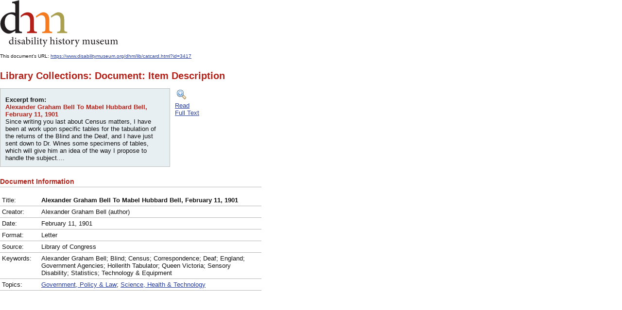

--- FILE ---
content_type: text/html
request_url: https://www.disabilitymuseum.org/dhm/lib/catcard.html?id=3417&print=1
body_size: 1646
content:

<!DOCTYPE html PUBLIC "-//W3C//DTD XHTML 1.0 Strict//EN" "http://www.w3.org/TR/xhtml1/DTD/xhtml1-strict.dtd">
<html xmlns="http://www.w3.org/1999/xhtml" xml:lang="en" lang="en">
<head>
	<meta http-equiv="Content-Type" content="text/html; charset=iso-8859-1" />

	<title>disability history museum--Alexander Graham Bell To Mabel Hubbard Bell, February 11, 1901: Disability History Museum</title>


<!-- Google tag (gtag.js) 2023 -->
<script async src="https://www.googletagmanager.com/gtag/js?id=G-V6Z1X82MRM"></script>
<script>
	window.dataLayer = window.dataLayer || [];
	function gtag(){dataLayer.push(arguments);}
	gtag('js', new Date());

	gtag('config', 'G-V6Z1X82MRM');
</script>

<base href="https://www.disabilitymuseum.org/dhm/dhm-20090915/" />
	<link type="text/css" rel="stylesheet" href="css/import.css" media="screen" />
	<link type="text/css" rel="stylesheet" href="css/print.css" media="print" />

	<!--[if gte IE 7]><link rel="stylesheet" type="text/css" href="css/ie.css" media="screen"/><![endif]-->

</head>
<body>
<p><a href="http://disabilitymuseum.org/"><img border=0 src="images/logo.gif" alt="DisabilityMuseum.org"></a></p>
<br />
<p>This document's URL: <a href="https://www.disabilitymuseum.org/dhm/lib/catcard.html?id=3417">https://www.disabilitymuseum.org/dhm/lib/catcard.html?id=3417</a></p>
<br /><br />

<div id="content" role="main">
<a name="content"></a><h1 class="h1-201612 dhm-color-lib" role="heading">Library Collections: Document: Item Description</h1><div class="intro-content"><table border=0 cellspacing=5 cellpadding=5 width=450 2valign=bottom><tr><td width=350 style="font-size:1.33em;" ><div class="dhm-bluebox"><b>Excerpt from:</b><br /><b class="dhm-red">Alexander Graham Bell To Mabel Hubbard Bell, February 11, 1901</b><br />Since writing you last about Census matters, I have been at work upon specific tables for the tabulation of the returns of the Blind and the Deaf, and I have just sent down to Dr. Wines some specimens of tables, which will give him an idea of the way I propose to handle the subject....</div></td><td>&nbsp;&nbsp;</td><td 2valign=bottom style="font-size:1.33em;vertical-align:top !important;" ><img width=26 height=25 alt="Enlarge the image" border=0 src="images/enlarge-button.gif" /><br /><a href="/dhm/lib/detail.html?id=3417">Read<br>Full Text</a></td></tr></table><br /><br /><h2 class="dhm-red">Document Information</h2><table style="font-size:1.333em" class="dhm-padded" cellpadding=0 cellspacing=0 border=0 valign=bottom><tr style="border-bottom:1px solid #B7B7B7;"><td id="heading_1"  valign="top" style="vertical-align:top;" >Title:</td><td height=100% valign=top>&nbsp;</td><td valign=top><b>Alexander Graham Bell To Mabel Hubbard Bell, February 11, 1901</b></td></tr><tr style="border-bottom:1px solid #B7B7B7;"><td id="heading_2"  valign="top" style="vertical-align:top;" >Creator:</td><td height=100% valign=top>&nbsp;</td><td valign=top>Alexander Graham Bell (author)</td></tr><tr style="border-bottom:1px solid #B7B7B7;"><td id="heading_3"  valign="top" style="vertical-align:top;" >Date:</td><td height=100% valign=top>&nbsp;</td><td valign=top>February 11, 1901</td></tr><tr style="border-bottom:1px solid #B7B7B7;"><td id="heading_4"  valign="top" style="vertical-align:top;" >Format:</td><td height=100% valign=top>&nbsp;</td><td valign=top>Letter</td></tr><tr style="border-bottom:1px solid #B7B7B7;"><td id="heading_5"  valign="top" style="vertical-align:top;" >Source:</td><td height=100% valign=top>&nbsp;</td><td valign=top>Library of Congress</td></tr><tr style="border-bottom:1px solid #B7B7B7;"><td id="heading_6"  valign="top" style="vertical-align:top;" >Keywords:</td><td height=100% valign=top>&nbsp;</td><td valign=top>Alexander Graham Bell; Blind; Census; Correspondence; Deaf; England; Government Agencies; Hollerith Tabulator; Queen Victoria; Sensory Disability; Statistics; Technology & Equipment</td></tr><tr style="border-bottom:1px solid #B7B7B7;"><td id="heading_7"  valign="top" style="vertical-align:top;" >Topics:</td><td height=100% valign=top>&nbsp;</td><td valign=top><nobr><a href=/dhm/lib/results.html?from=catcard&idfrom=3417&q=Government%2C+Policy+%26+Law>Government, Policy & Law</a></nobr>; <nobr><a href=/dhm/lib/results.html?from=catcard&idfrom=3417&q=Science%2C+Health+%26+Technology>Science, Health & Technology</a></nobr></td></tr></table></div>
<p>

</p>
</div>

</body>
</html>



--- FILE ---
content_type: text/css
request_url: https://www.disabilitymuseum.org/dhm/dhm-20090915/css/print.css
body_size: 7216
content:
/* general */
*{font-size: 100.01%;}
html{
	font-size: 75%;
	height: 100%;
}
/*	background: url(../images/body-bg.gif); */
body{
	margin: 0;
	color: #111;
	font: .833em Verdana, Arial, Helvetica, sans-serif;
}
forn, fieldset{
	margin: 0;
	padding: 0;
	border: none;
}
img{border: none;}
a{
	color: #0159a3;
	text-decoration: underline;
	outline: none;
}
a:hover{color: #111;}
#main{
	width: 100%;
	margin: 0 auto;
	padding: 0 3px 3px;
}
.container{
	width: 1000px;
	padding: 0 2px 2px;
	border: 1px solid #b9b8b8;
	border-top: none;
	position: relative;
}
/* logo */
.logo{
	margin: 0;
	position: absolute;
	top: 27px;
	left: 25px;
	z-index: 122;
	padding: 0 0 6px;
	border-bottom: 6px solid #5b5757;
}
.about .logo{border-bottom: 6px solid #4a7eab;}
.library .logo{border-bottom: 6px solid #b32017;}
.education .logo{border-bottom: 6px solid #d06221;}
.logo img{display: block;}
/* header */
#header{
	position: absolute;
	top: 0;
	left: 2px;
	width: 983px;
	height: 130px;
	background: #fff url(../images/header-bg.gif) repeat-x;
	border-bottom: 6px solid #959494;
	padding: 0 17px 0 0;
	display: none;
}
.top-bar{
	width: 100%;
	overflow: hidden;
}
/* search */
.search{
	float: right;
	width: 201px;
	margin: 12px 0 0;
}
.search label{display: none;}
.search .text{
	float: left;
	border: 1px solid #6b6a69;
	padding: 4px 4px 3px 5px;
	width: 150px;
	font: bold 10px Arial, Helvetica, sans-serif;
}
.search .button{
	float: right;
	width: 38px;
	height: 21px;
	background: url(../images/go.gif) no-repeat;
	text-indent: -9999px;
	overflow: hidden;
}
.search .button:hover{background: url(../images/go-hover.gif) no-repeat;}
.search .submit{display: none;}
/* top navigation */
.top-nav{
	float: right;
	margin: 0;
	padding: 12px 22px 0 0;
	list-style: none;
	text-transform: uppercase;
	font-size: 1.1em;
	font-weight: bold;
	line-height: 21px;
}
.top-nav li{
	float: left;
	padding: 0 0 0 14px;
}
.top-nav li a{
	color: #464444;
	text-decoration: none;
}
.top-nav li a:hover{color: #1964a6;}
.bottom-bar{
	width: 807px;
	margin: 40px 0 0 175px;
	background: url(../images/line.gif) repeat-x 0 21px;
	display: table;
}
.right-nav{
	float: right;
	width: 200px;
}
.right-nav ul{
	margin: 0;
	padding: 0;
	list-style: none;
	font-size: 1.1em;
	font-weight: bold;
	line-height: 21px;
}
.right-nav ul li{
	border-bottom: 1px solid #959393;
	padding: 0 0 0 20px;
	background: url(../images/arrow.gif) no-repeat 0 50%;
	overflow: hidden;
}
.right-nav ul li a:hover{
	color: #111;
	text-decoration: underline;
}
.right-nav ul li p{
	float: left;
	margin: 0;
}
.right-nav ul ul{
	margin: 0;
	padding: 0;
	list-style: none;
}
.right-nav ul ul li{
	padding: 0 0 0 11px;
	background: none;
	border: none;
	float: left;
}
.right-nav ul #textchanger{float: right;}
#increase{font: bold 18px/21px Arial, Helvetica, sans-serif;}
#reset{font: bold 13px/21px Arial, Helvetica, sans-serif;}
#decrease{font: bold 9px/21px Arial, Helvetica, sans-serif;}
/* main navigation */
.main-nav{
	margin: 22px 80px 0 0;
	padding: 0;
	float: right;
	list-style: none;
	font: bold 1.5em/35px Helvetica, Arial, sans-serif;
	height: 1%;
	border-left: 1px solid #d6d6d6;
	display: inline;
}
.main-nav:after{
	content: "";
	clear: both;
	display: block;
	overflow: hidden;
}
.main-nav li{
	float: left;
	border-right: 1px solid #d6d6d6;
}
.main-nav li a{
	display: block;
	color: #214b65;
	text-decoration: none;
	padding: 0 12px;
}
.main-nav li:hover a,
.main-nav li.hover a,
.main-nav li.active a{color: #fff;}
.main-nav li:hover a.about-link,
.main-nav li.hover a.about-link,
.main-nav li.active a.about-link{background-color: #4a7eab;}
.main-nav li.hover a.library-link,
.main-nav li:hover a.library-link,
.main-nav li.active a.library-link{background-color: #b32017;}
.main-nav li.hover a.education-link,
.main-nav li:hover a.education-link,
.main-nav li.active a.education-link{background-color: #d06221;}
.main-nav li.hover a.museum-link,
.main-nav li:hover a.museum-link,
.main-nav li.active a.museum-link{background-color: #aaa04e;}
.main-nav li:hover,
.main-nav li.hover{position: relative;}
.main-nav li:hover ul,
.main-nav li.hover ul{display: block;}
/* drop down menus */
.main-nav ul{
	display: none;
	margin: 0;
	padding: 0;
	list-style: none;
	position: absolute;
	top: 35px;
	left: -1px;
	width: 137px;
	border-left: 1px solid #d6d6d6;
	border-right: 1px solid #d6d6d6;
	font-size: 0.8em;
	line-height: 1.583em;
}
.main-nav ul.about-drop{background-color: #4a7eab;}
.main-nav ul.library-drop{background-color: #b32017;}
.main-nav ul.education-drop{background-color: #d06221;}
.main-nav ul.museum-drop{background-color: #aaa04e;}
.main-nav ul li{
	float: none;
	border: none;
	border-bottom: 1px solid #d6d6d6;
	width: 100%;
	vertical-align: top;
}
.main-nav ul li a{padding: 0 0 0 8px;}
.main-nav ul li a:hover{background-color: #535151;}
.wrapper{
	width: 100%;
	padding: 170px 0 0;
}
.content-holder{
	width: 100%;
	background: url(../images/content-holder-bg.gif) repeat-y;
	position: relative;
	padding: 0 0 40px;
	border-bottom: 1px solid #b9b8b8;
	margin: 0 0 2px;
}
.content-holder:after{
	content: "";
	clear: both;
	overflow: hidden;
	display: block;
}
.holder{
	width: 100%;
	float: none;
	overflow: hidden;
	padding: 25px 0 0;
	margin: 0;
}
/* content */
#content{
	width: 100%;
	float: none;
}
/* content columns */
.columns-holder{
	width: 100%;
	overflow: hidden;
	position: relative;
	padding: 0 0 57px;
	border-bottom: 2px solid #b7b4b4;
	margin: 0 0 48px;
}
.links{
	position: absolute;
	bottom: 0;
	padding: 5px 0 0 11px;
	border-top: 1px solid #b7b4b4;
	width: 249px;
	height: 40px;
}
.links p{
	margin: 0;
	font-size: 1.1em;
	line-height: 16px;
}
.column{
	width: 260px;
	margin: 0 -1px 0 0;
	padding: 0 10px 0 0;
	float: left;
}
.column.right{
	margin: 0 0 0 -1px;
	padding: 0 0 0 10px;
	float: right;
}
.column h2{
	margin: 0 0 10px;
	font: bold 1.5em/2.066em Helvetica, Arial, sans-serif;
	color: #fff;
	padding: 0 0 0 11px;
}
.column h2.library-heading{background-color: #b32017;}
.column h2.education-heading{background-color: #d06221;}
.column-content{
	padding: 0 20px 0 10px;
	margin: 0 -10px 0 0;
	border-right: 1px solid #b7b4b4;
	border-left: none;
}
.right .column-content{
	padding: 0 10px 0 20px;
	margin: 0 0 0 -9px;
	border-left: 1px solid #b7b4b4;
	border-right: none;
}
.column-content p{
	margin: 0 0 17px;
	font-size: 1.2em;
	line-height: 1.416em;
}
.column-content p strong{font-weight: bold;}
.column-content img{
	display: block;
	border: 1px solid #cecece;
}
/* exhibits */
.exhibits{
	background-color: #f8f5d6;
	border: 1px solid #cdcbb6;
	padding: 0 11px 7px;
	overflow: hidden;
	height: 1%;
}
.exhibits h2{
	background-color: #928a44;
	margin: -1px -12px 15px;
	font: bold 1.5em/2.066em Helvetica, Arial, sans-serif;
	color: #fff;
	padding: 0 0 0 11px;
}
.affliction{
	padding: 0 0 10px;
	border-bottom: 1px solid #c0bebe;
	margin: 0 0 15px;
}
.affliction h3{
	font-size: 2.6em;
	font-weight: bold;
	margin: 0 0 10px;
	color: #bf3b13;
}
.affliction p{
	margin: 0;
	font-size: 1.2em;
	line-height: 1.416em;
}
.exhibits-column{
	width: 238px;
	float: left;
	padding: 0 19px 0 0;
	border-right: 1px solid #c0bebe;
	overflow: hidden;
}
.exhibits-column.right-exhibits-column{
	padding: 0 0 0 18px;
	margin: 0 0 0 -1px;
	border-left: 1px solid #c0bebe;
	border-right: none;
}
.exhibits-column h4{
	margin: 0 0 3px;
	font-size: 1.2em;
	font-weight: bold;
	color: #bf3b13;
}
.exhibits-column h4 a{
	color: #bf3b13;
	text-decoration: none;
}
.exhibits-column h4 a:hover{
	text-decoration: underline;
	color: #111;
}
.exhibits-column p{
	margin: 0 0 20px;
	font-size: 1.2em;
	word-spacing: -1px;
	line-height: 1.416em;
}
.exhibits-column img{
	display: block;
	border: 1px solid #a1a1a1;
	margin: 0 0 7px;
}
.exhibits-column em{
	display: block;
	font-style: italic;
	color: #a9251f;
}
/* exhibit block */
.exhibit-block{
	padding: 20px 0 5px;
	border-bottom: 1px solid #c0bebe;
}
.exhibit-block.top{padding-top: 0;}
/* exhibits navigation */
.exhibits-nav{
	margin: 0;
	padding: 30px 0 10px 11px;
	list-style: none;
	border-bottom: 2px solid #b7b4b4;
	font-size: 1.1em;
}
/* left column */
#left-column{
	width: 212px;
	float: left;
	padding: 5px 0 0;
	display: none;
}
.education #left-column{padding: 5px 0 200px;}
#left-column img{
	position: absolute;
	left: 0;
	bottom: 0;
}
/* about */
.about{
	padding: 15px 23px 332px;
	background: url(../images/image-10.jpg) no-repeat 0 100%;
}
.about p{
	font-size: 1.3em;
	color: #724604;
	line-height: 1.384em;
	position: relative;
}
.about p strong{
	font-weight: bold;
	color: #464444;
}
.about a{font-size: 1.2em;}
/* right column */
#right-column{
	width: 218px;
	float: right;
	display: none;
}
.block{
	padding: 5px 0 45px;
	border-top: 2px solid #5a5a5a;
}
/* donate block */
.donate{
	margin: 5px 0 0;
	background: url(../images/donate-lines.gif) no-repeat 0 58px;
}
.donate strong{
	display: block;
	margin: 0 auto 3px;
	background: url(../images/sustain-our-development.gif) no-repeat;
	width: 118px;
	height: 44px;
	text-indent: -9999px;
	overflow: hidden;
}
.donate-button{
	margin: 0 auto;
	width: 118px;
	height: 21px;
	background: url(../images/donate-now.gif) no-repeat;
	text-indent: -9999px;
	overflow: hidden;
	display: block;
}
.donate-button:hover{background-position: 0 -21px;}
.block h3{
	margin: 0 0 5px;
	padding: 0 0 5px;
	border-bottom: 1px solid #bebdbd;
	font: bold 15px Helvetica, Arial, sans-serif;
	color: #132935;
}
.block h3 a{
	color: #132935;
	text-decoration: none;
}
.block h3 a:hover{
	text-decoration: underline;
	color: #4a7eab;
}
.block.invitation h3{color: #d06221;}
.block.invitation h3 a{color: #d06221;}
.block.invitation h3 a:hover{color: #111;}
.block p{
	margin: 0 0 17px;
	color: #555;
	font-size: 1.1em;
}
.block img{display: block;}
/* follow us block */
.follow h3{
	margin: 0 0 8px;
	padding: 0 0 5px 15px;
	font: bold 11px Helvetica, Arial, sans-serif;
	color: #df6329;
	border-bottom: 1px solid #bebdbd;
}
.follow ul{
	margin: 0 0 20px;
	padding: 0;
	list-style: none;
}
.follow ul li{
	float: left;
	padding: 0 15px;
}
.follow ul li a{
	display: block;
	width: 72px;
}
.follow ul li a img{
	display: block;
	margin: 0 0 5px;
}
/* footer */
#footer{
	width: 100%;
	overflow: hidden;
	background-color: #84919c;
	padding: 0 0 15px;
}
.top-footer{
	width: 100%;
	overflow: hidden;
	background-color: #58646f;
	margin: 0 0 15px;
	display: none;
}
.top-footer p{
	margin: 0 0 0 239px;
	float: left;
	display: inline;
	font-size: 1.2em;
	font-weight: bold;
	color: #fbde87;
	line-height: 2.5em;
}
.back{
	float: right;
	margin: 0 130px 0 0;
	color: #fff;
	font-size: 1.1em;
	padding: 0 20px 0 0;
	background: url(../images/arrow-2.gif) no-repeat 100% 50%;
	line-height: 2.727em;
	text-decoration: none;
}
.back:hover{
	color: #fbde87;
	background: url(../images/arrow-3.gif) no-repeat 100% 50%;
}
/* copyright */
.copyright{
	width: 180px;
	padding: 0 47px 0 11px;
	float: left;
}
.copyright p{
	color: #fff;
	font-size: 1.1em;
}
.copyright span{
	color: #fff;
	font-size: 1.1em;
	display: block;
	margin: 0 0 15px 13px;
}
.copyright p a{
	color: #fff;
	text-decoration: none;
}
.copyright p a:hover{
	text-decoration: underline;
	color: #111;
}
/* footer  navigations */
.footer-navs{
	width: 543px;
	float: left;
	display: none;
}
.footer-navs ul{
	margin: 0;
	padding: 0;
	list-style: none;
	overflow: hidden;
	height: 1%;
	font-size: 1.2em;
	line-height: 1.416em;
}
.footer-navs ul li{
	float: left;
	padding: 0 7px;
	background: url(../images/separator.gif) no-repeat 0 50%;
	margin: 0 7px 0 -7px;
	display: inline;
}
.footer-navs ul li a{
	color: #fff;
	text-decoration: none;
}
.footer-navs ul li a:hover,
.footer-navs ul li.active a{color: #111;}
.footer-navs .main-footer-nav{
	font-weight: bold;
	margin: 0 0 15px;
}
.footer-navs .main-footer-nav li{
	padding: 0 7px 0 9px;
	margin: 0 9px 0 -9px;
	background: url(../images/separator-2.gif) no-repeat 0 50%;
}
.footer-navs p{
	font-size: 1.2em;
	margin: 17px 0 0;
}
.footer-navs p a{
	color: #fff;
	text-decoration: none;
}
.footer-navs p a:hover{color: #111;}
.funder-info {display: none;}
.funder-info strong{
	display: block;
	font-size: 1.1em;
	color: #fff;
	font-weight: normal;
	margin: 0 0 7px;
}
/* about-shop.html */
#content h1{
	margin: 0 0 15px;
	font: bold 1.5em/2em Helvetica, Arial, sans-serif;
	padding: 0 0 0 10px;
	color: #fff;
	background-color: #4a7eab;
}
.library #content h1{background-color: #b32017;}
.education #content h1{background-color: #d06221;}
.museum #content h1{background-color: #aaa04e;}

.intro-content{padding: 0 11px;}
.intro-content h2{
	font-size: 1.4em;
	font-weight: bold;
	padding: 0 0 3px;
	border-bottom: 1px solid #b7b7b7;
	margin: 0 0 15px;
}
.intro-content h2.about{color: #38658b;}
.intro-content p{
	font-size: 1.2em;
	line-height: 1.4165em;
	margin: 0 0 18px;
}
.intro-content p strong{font-weight: bold;}
/* catalog */
.catalog{margin: 5px 0 60px;}
.catalog h3{
	margin: 0;
	font-size: 1.4em;
	color: #fff;
	font-weight: bold;
	padding: 0 0 0 12px;
	background-color: #74a5d0;
	line-height: 2.539em;
}
.catalog ul{
	margin: 0;
	padding: 0;
	list-style: none;
}
.catalog ul li{
	vertical-align: top;
	border-top: 2px solid #fff;
	padding: 7px 13px 11px;
	overflow: hidden;
	height: 1%;
	background: #e2eaf1 url(../images/line-2.gif) repeat-y 400px 0;
}
.catalog ul li.catalog-heading{padding: 0 13px;}
.catalog ul li.catalog-heading p{
	margin: 0 !important;
	float: left;
	line-height: 2.916em;
}
.catalog ul li.catalog-heading span{
	float: right;
	font-size: 1.2em;
	line-height: 2.916em;
}
.catalog ul li img{
	vertical-align: top;
	float: left;
	margin: 0 13px 0 0;
}
.catalog .description{
	overflow: hidden;
	height: 1%;
}
.catalog .description p{margin: 0 0 10px;}
.catalog ul ul{
	margin: 0;
	padding: 0;
	list-style: none;
	width: 292px;
}
.catalog ul ul li{
	border: none;
	background: none;
	padding: 0;
}
.catalog ul dl{
	margin: 0;
	padding: 0;
	list-style: none;
	overflow: hidden;
	height: 1%;
}
.catalog ul dl dt{
	float: left;
	width: 290px;
	margin: 0 0 10px;
}
.catalog ul dl dt span{font-size: 1.2em;}
.catalog ul dl dd{
	font-size: 1.2em;
	float: right;
	margin: 0 0 10px;
}
.catalog strong{
	font-size: 1.2em;
	font-weight: bold;
	display: block;
	margin: 0 0 2px;
}
.catalog p strong{font-size:1em;}
.catalog .description h4{
	margin: 0 0 10px;
	font-weight: bold;
	font-size: 1.2em;
	color: #38658b;
}
.catalog .description em{
	display: block;
	margin: 0 0 15px;
	font-style: italic;
	font-size: 1.2em;
}
/* left column navigations */
#left-column ul{
	margin: 0;
	padding: 0 0 40px 40px;
	font: 1.4em Helvetica, Arial, sans-serif;
}
#left-column ul li{
	padding: 5px 5px 4px 0;
	border-bottom: 1px solid #aaa;
}
#left-column ul li a{
	display: block;
	padding: 0 0 0 14px;
	margin: 0 0 0 -14px;
	text-decoration: none;
	color: #111;
}
#left-column ul li a:hover,
#left-column ul li.active a{
	color: #4a7eab;
	background: url(../images/arrow-blue.gif) no-repeat 0 2px;
}
.library #left-column ul li a:hover,
.library #left-column ul li.active a{
	color: #b32017;
	background: url(../images/arrow-red.gif) no-repeat 0 2px;
}
.education #left-column ul li a:hover,
.education #left-column ul li.active a{
	color: #d06221;
	background: url(../images/arrow-orange.gif) no-repeat 0 2px;
}
#left-column ul li.active a{font-weight: bold;}
#left-column ul li.drop a{
	font-weight: bold;
	color: #b32017;
}
.education #left-column ul li.drop a{color: #d06221;}
#left-column ul ul{
	margin: 0 -5px 0 0;
	padding: 0;
	list-style: none;
	font-size: 1em;
}
#left-column ul ul li{
	border-top: 1px solid #aaa;
	border-bottom: none;
	padding: 5px 5px 4px 21px;
}
#left-column ul ul li a{
	padding: 0 0 0 35px;
	margin: 0 0 0 -35px;
	font-weight: normal !important;
	color: #111 !important;
}
#left-column ul ul li a:hover,
#left-column ul ul li.active a{color: #b32017 !important;}
.education #left-column ul ul li a:hover,
.education #left-column ul ul li.active a{color: #d06221 !important;}
#left-column h3{
	margin: 0 0 0 40px;
	font: bold 1.4em Helvetica, Arial, sans-serif;
	border-bottom: 1px solid #aaa;
	padding: 0 0 4px;
}
/* library overview.html */
.collections-block{
	margin: 0 -11px 35px;
	background-color: #e3e9ec;
	border: 1px solid #bdbebe;
	padding: 15px 10px 10px;
}
.collections-block h3{
	margin: 0 0 15px;
	color: #b32017;
	font: bold 1.7em Helvetica, Arial, sans-serif;
}
.collections-form{
	background-color: #9bb4c0;
	padding: 17px 0 13px;
}
.collections-form .boxes-holder{
	width: 100%;
	overflow: hidden;
	background: url(../images/collections-boxes-lines.gif) repeat-y;
	margin: 0 0 17px;
}
.collections-form .box{
	width: 160px;
	float: left;
	padding: 0 0 0 12px;
}
.collections-form label{display: none;}
.collections-form h4{
	margin: 0;
	color: #fff;
	font-weight: bold;
	font-size: 1.3em;
}
.collections-form select{
	display: block;
	margin: 10px 0 0;
	font: 11px/14px Verdana, Arial, Helvetica, sans-serif;
	width: 146px;
}
.collections-form textarea{
	border: 1px solid #a1a1a1;
	width: 138px;
	height: 74px;
	display: block;
	margin: 10px 0 0;
	padding: 0 0 0 3px;
	font: 11px/14px Verdana, Arial, Helvetica, sans-serif;
	overflow: auto;
}
.collections-form .text{
	border: 1px solid #001740;
	width: 135px;
	display: block;
	margin: 10px 0 0;
	padding: 1px 0 2px 11px;
	font: 11px/14px Verdana, Arial, Helvetica, sans-serif;
}
.buttons-holder{
	margin: 0 12px;
	border-top: 1px solid #c1d7e1;
	padding: 7px 0 0;
	overflow: hidden;
	height: 1%;
}
.button-2{
	float: right;
	margin: 0 0 0 12px;
	color: #fff;
	text-decoration: none;
	font-size: 1.1em;
	font-weight: bold;
	line-height: 2em;
	background-color: #b32017;
	padding: 0 7px;
}
.education .button-2{background-color: #d06221;}
.button-2:hover{
	color: #fff;
	background-color: #111;
}
.collections-form .submit {display: none;}
/* tagcloud */
.tagcloud{
	margin: 0;
	padding: 0;
	list-style: none;
}
.tagcloud li{display: inline;}
.tagcloud li.v-popular{font-size: 1em;}
.tagcloud li.vv-popular{font-size: 1.2em;}
.tagcloud li.vvv-popular{font-size: 1.3em;}
.tagcloud li.vvvv-popular{font-size: 1.4em;}
.tagcloud li.vvvvv-popular{font-size: 1.5em;}
.tagcloud li.vvvvvv-popular{font-size: 1.6em;}
.tagcloud li.vvvvvvv-popular{font-size: 1.8em;}
.tagcloud li.vvvvvvvv-popular{font-size: 2em;}
.tagcloud li.vvvvvvvvv-popular{font-size: 2.2em;}
.tagcloud li.vvvvvvvvvv-popular{font-size: 2.3em;}
.tagcloud li a{
	color: #b32017;
	text-decoration: none;
}
.tagcloud li a:hover{color: #111;}
/* browse-collections block */
.browse-collections{margin: 0 0 45px;}
.browse-collections h3{
	margin: 0 0 3px;
	font: bold 1.5em/2.066em Helvetica, Arial, sans-serif;
	color: #fff;
	background-color: #555454;
	padding: 0 0 0 9px;
}
.browse-collections .collections-form{
	background-color: #dddcdc;
	padding: 0 16px 14px 9px;
	overflow: hidden;
	height: 1%;
}
.browse-collections .collections-form h4{
	padding: 15px 0 5px;
	color: #0e0e0e;
	font-size: 1.1em;
	margin: 0;
}
.browse-collections .collections-form select{
	margin: 0 0 10px;
	width: 194px;
}
.browse-collections .collections-form .text{
	margin: 0 0 10px;
	width: 180px;
}
.browse-collections .buttons-holder{
	margin: 7px 0 0;
	border-top: 1px solid #a3a0a0;
}
.browse-collections .buttons-holder .button-2{
	float: left;
	margin: 0 12px 0 0;
}
.browse-collections p{
	margin: 5px 0 0;
	font-size: 1.1em;
}
/* library-browse-direc.html */
.content-wrapper{
	overflow: hidden;
	height: 1%;
	margin: 0 0 15px;
}
/* browse block */
.browse{
	overflow: hidden;
	height: 1%;
	margin: 0 11px 35px 0;
	background-color: #e3e9ec;
	border: 1px solid #bdbebe;
	padding: 15px 10px 10px;
}
.browse h2{
	margin: 0 0 5px;
	color: #b32017;
	font: bold 1.7em Helvetica, Arial, sans-serif;
}
.browse .browse-form{
	background-color: #c0d0d9;
	padding: 15px 15px 0 13px;
	overflow: hidden;
	height: 1%;
}
.browse-form .left-part{
	float: left;
	width: 300px;
	padding: 0 32px 0 0;
}
.browse-form .right-part{
	float: left;
	width: 378px;
}
.browse .browse-form ul{
	margin: 0;
	padding: 0;
	list-style: none;
}
.browse .browse-form ul li{
	width: 100%;
	overflow: hidden;
	margin: 0 0 15px;
	vertical-align: top;
}
.browse-form .left-part label{
	float: left;
	width: 97px;
	font-size: 1.2em;
	line-height: 18px;
}
.browse-form .left-part select{
	font: 11px/14px Verdana, Arial, Helvetica, sans-serif;
	width: 203px;
	float: left;
	height: 18px;
}
.browse-form .left-part em{
	display: block;
	font-size: 1.1em;
	margin: 0 0 0 97px;
	font-style: italic;
}
.browse-form .right-part label,
.browse-form .right-part p{
	float: left;
	width: 86px;
	font-size: 1.2em;
	line-height: 18px;
	margin: 0;
}
.browse-form .right-part label.small{
	width: auto;
	margin: 0 10px;
	display: inline;
	font-style: italic;
}
.browse-form .right-part label.radio-label{
	width: auto;
	margin: 0 25px 0 5px;
}
.radio-1{
	float: left;
	margin: 2px 0 0;
	padding: 0;
	width: 15px;
	height: 16px;
}
.browse-form .right-part .text{
	border: 1px solid #001740;
	width: 117px;
	float: left;
	margin: 0;
	padding: 1px 0 2px 8px;
	font: 11px/14px Verdana, Arial, Helvetica, sans-serif;
}
.browse-form .right-part .button-2{margin: 40px 0 0 7px;}
/* topics */
.topics{
	width: 900px;
	overflow: hidden;
	padding: 0 0 0 11px;
}
.topics h2{
	font: bold 17px Helvetica, Arial, sans-serif;
	margin: 0;
	border-bottom: 1px solid #b7b7b7;
	color: #b32017;
	padding: 0 0 4px;
	width: 749px;
}
.topics h3{
	margin: 15px 0 0;
	font-weight: bold;
	font-size: 1.2em;
}
.topics ul{
	margin: 0;
	padding: 0;
	list-style: none;
	font-size: 1.2em;
}
.topics ul li{display: inline;}
.topics ul.list li{display: block;}
.topics ul li a{color: #0267ad;}
.topics-column{
	width: 350px;
	margin: 0 50px 0 0;
	float: left;
}
/* print-button */
.print{
	width: 132px;
	height: 22px;
	background: url(../images/print-button.gif) no-repeat;
	text-indent: -9999px;
	overflow: hidden;
	display: block;
}
.print:hover{background-position: 0 -22px;}
#right-column .print{margin: 0 auto 45px;}
/* library-browse-direc-results-detail.html */
.results{margin: 0 11px;}
/* results-paraneters */
.results-paraneters{
	width: 100%;
	overflow: hidden;
	margin: 0 0 15px;
}
.type{
	width: 361px;
	float: left;
}
.type h2{
	float: left;
	font: bold 1.7em Helvetica, Arial, sans-serif;
	color: #b32017;
	margin: 0;
}
.education .type h2{color: #d06221;}
.type span{
	float: left;
	font: 1.3em/1.7em Helvetica, Arial, sans-serif;
	margin: 0 0 0 5px;
}
.results-number{float: left;}
.results-number p{
	margin: 0;
	font: 1.3em/1.7em Helvetica, Arial, sans-serif;
}
.view{
	float: right;
}
.view p{
	float: left;
	font: 1.3em/1.7em Helvetica, Arial, sans-serif;
}
.view ul{
	float: left;
	font: 1.3em/1.7em Helvetica, Arial, sans-serif;
	margin: 0;
	padding: 0;
	list-style: none;
	overflow: hidden;
	height: 1%;
}
.view ul li{
	float: left;
	padding: 0 7px;
	font-weight: bold;
	color: #b32017;
	margin: 0 2px 0 -2px;
	background: url(../images/separator-1.gif) no-repeat 0 50%;
}
.education .view ul li{color: #d06221;}
.view ul li a{font-weight: normal;}
.results-heading{
	overflow: hidden;
	height: 1%;
	font-weight: bold;
	font-size: 1.1em;
	line-height: 1.818em;
	border-bottom: 2px solid #8fa3ac;
	border-top: 2px solid #8fa3ac;
}
.name{
	float: left;
	width: 254px;
}
.date{
	float: left;
	width: 133px;
}
.format{
	float: left;
	width: 137px;
}
.image-block{
	float: left;
	width: 145px;
}
.collection{
	float: left;
	width: 91px;
}
.results-list{
	margin: 0 0 40px;
	padding: 0;
	list-style: none;
	border-bottom: 1px solid #8fa3ac;
	font-size: 1.1em;
}
.results-list li{
	padding: 1px 0;
	overflow: hidden;
	height: 1%;
	border-bottom: 1px solid #8fa3ac;
	vertical-align: top;
}
.results-list li a{
	display: block;
	width: 100%;
	text-decoration: none;
	color: #111;
	cursor: pointer;
	overflow: hidden;
}
.results-list li a:hover{background-color: #d4e1e8;}
.results-list li a .name{padding: 7px 0;}
.results-list li a strong{
	width: 507px;
	float: right;
	padding: 7px 0;
	font-weight: normal;
}
.results-list li a strong.secondary{border-top: 1px solid #8fa3ac;}
.results-navigations{
	overflow: hidden;
	height: 1%;
}
.results-navigations .display{
	float: left;
	width: 217px;
}
.results-navigations .display p{
	font-size: 1.1em;
	margin: 0 0 3px;
}
.results-navigations .display ul{
	margin: 0;
	padding: 0;
	list-style: none;
	font-size: 1.2em;
	overflow: hidden;
	height: 1%;
}
.results-navigations .display ul li{
	float: left;
	color: #b32017;
	padding: 0 7px;
	background: url(../images/separator-3.gif) no-repeat 0 50%;
	margin: 0 7px 0 -7px;
}
.results-navigations .display ul li.active{font-weight: bold;}
.education .results-navigations .display ul li{color: #d06221;}
.results-navigations .pagination{
	width: 374px;
	float: left;
}
.pagination p{
	font-size: 1.1em;
	margin: 0 0 3px;
}
.pagination ul{
	margin: 0;
	padding: 0;
	list-style: none;
}
.pagination ul li{
	float: left;
	vertical-align: bottom;
	line-height: 25px;
	color: #b9c5ce;
}
.pagination ul li a{
	display: block;
	width: 18px;
	line-height: 18px;
	border: 1px solid #a1a1a1;
	margin: 0 5px 0 0;
	text-align: center;
	text-decoration: none;
	color: #111;
}
.pagination ul li.active a,
.pagination ul li.active a:hover{
	background-color: #c8d7e4;
	color: #111;
}
.pagination ul li a:hover{
	background-color: #111;
	color: #fff;
}
.pagination ul li a.first{
	background: url(../images/top-arrows.gif) no-repeat;
	height: 18px;
	text-indent: -9999px;
	overflow: hidden;
	margin: 0 8px 0 0;
}
.pagination ul li a.previous{
	background: url(../images/previous-button.gif) no-repeat;
	height: 18px;
	text-indent: -9999px;
	overflow: hidden;
	margin: 0 19px 0 0;
}
.pagination ul li a.next{
	background: url(../images/next-button.gif) no-repeat;
	height: 18px;
	text-indent: -9999px;
	overflow: hidden;
	margin: 0 0 0 16px;
}
.pagination ul li a.first:hover,
.pagination ul li a.previous:hover,
.pagination ul li a.next:hover{background-position: 0 -18px;}
.results-navigations .print{
	margin: 15px 0 0;
	float: left;
}
/* gallery-results */
.gallery-results{
	width: 100%;
	overflow: hidden;
	margin: 0 0 45px;
}
.gallery-results ul{
	width: 900px;
	overflow: hidden;
	margin: 0;
	padding: 18px 0;
	list-style: none;
	border-bottom: 1px solid #c2c2c2;
	font-size: 1.1em;
}
.gallery-results ul li{
	float: left;
	width: 139px;
	margin: 0 14px 0 0;
}
.image-holder{
	border: 1px solid #646262;
	display: block;
	width: 137px;
	height: 137px;
	text-align: center;
	display: table;
	margin: 0 0 7px;
}
* html .image-holder{
	display: block;
	position: relative;
}
* +html .image-holder{
	display: block;
	position: relative;
}
a.image-holder:hover{background-color: #d6e2e9;}
.image-holder span{
	display: table-cell;
	vertical-align: middle;
}
* html .image-holder span{
	position: absolute;
	top: 50%;
}
* +html .image-holder span{
	position: absolute;
	top: 50%;
}
* html .image-holder span img{
	position: relative;
	top: -50%;
	left: -50%;
}
* +html .image-holder span img{
	position: relative;
	top: -50%;
	left: -50%;
}
/* breadcrumbs */
.breadcrumbs{
	margin: -25px 0 0;
	padding: 0;
	list-style: none;
	position: relative;
	overflow: hidden;
	height: 25px;
	font-size: 1.1em;
	display: none;
}
.breadcrumbs li{
	float: left;
	padding: 0 5px 0 13px;
	background: url(../images/arrow-5.gif) no-repeat 0 50%;
	margin: 0 13px 0 -13px;
	display: inline;
	font-weight: bold;
	color: #b32017;
}
.education .breadcrumbs li{color: #d06221;}
.breadcrumbs li a{font-weight: normal;}
/* document */
.document{
	padding: 0 11px;
	overflow: hidden;
	height: 1%;
}
.document h2{
	margin: 0 0 20px;
	font-size: 1.7em;
	font-weight: bold;
}
/* document-description */
.document-description{
	margin: 0 0 30px;
	padding: 0;
	overflow: hidden;
	height: 1%;
	border-top: 1px solid #8fa3ac;
}
.document-description dt{
	float: left;
	width: 98px;
	line-height:1.95em;
	font-size: 1.2em;
	border-bottom: 1px solid #8fa3ac;
	clear: left;
	margin: 0;
}
.document-description dd{
	float: right;
	width: 418px;
	line-height:1.95em;
	font-size: 1.2em;
	border-bottom: 1px solid #8fa3ac;
	margin: 0;
}
.document h3{
	margin: 0 0 20px;
	font-weight: bold;
	font-size: 1.2em;
}
.doc-list{
	margin: 0 0 45px;
	padding: 0;
	list-style: none;
}
.doc-list li{
	width: 100%;
	overflow: hidden;
	margin: 0 0 15px;
}
.doc-list li span{
	float: left;
	width: 20px;
}
.doc-list li div{
	width: 496px;
	float: right;
	overflow: hidden;
}
.image-left{float: left;}
.image-right{float: right;}
.doc-list li div .image-left{margin: 0 10px 0 0;}
.doc-list li div .image-right{margin: 0 0 0 10px;}
.doc-list li div p{
	margin: 0 0 5px;
	font-size: 1.2em;
	line-height: 1.5em;
}
.document .pagination{margin: 10px 0 0;}
.cite{
	margin: -25px auto 0;
	overflow: hidden;
	text-indent: -9999px;
	width: 133px;
	height: 37px;
	background: url(../images/how-to-cite-this-document.gif) no-repeat;
	display: block;
}
.cite:hover{background-position: 0 -37px;}
/* search-keywords */
.search-keywords{
	margin: 30px 0 0;
	overflow: hidden;
	height: 1%;
}
.search-keywords h2{color: #b32017;}
.show{
	overflow: hidden;
	height: 1%;
	margin: 0 0 20px;
}
.show p{font-size: 1.1em;}
.show .radio-2{
	float: left;
	width: 15px;
	height: 15px;
	margin: 0 9px 0 0;
}
.show label{
	float: left;
	font-size: 1.1em;
	line-height: 1.363em;
	margin: 0 40px 0 0;
}
.alphabet{
	margin: 0 0 18px;
	overflow: hidden;
	height: 1%;
}
.alphabet p{
	font-size: 1.1em;
	margin: 0 0 5px;
}
.alphabet ul{
	margin: 0;
	padding: 0;
	list-style: none;
}
.alphabet ul li{
	float: left;
}
.alphabet ul li a{
	display: block;
	width: 18px;
	font-size: 1.1em;
	line-height: 1.636em;
	border: 1px solid #a1a1a1;
	margin: 0 -1px 0 0;
	text-align: center;
	color: #111;
	text-decoration: none;
}
.alphabet ul li.active a,
.alphabet ul li.active a:hover{
	color: #111;
	background-color: #c8d7e4;
}
.alphabet ul li a:hover{
	color: #fff;
	background-color: #111;
}
.keywords{
	width: 100%;
	overflow: hidden;
	border-top: 1px solid #b7b7b7;
}
.keywords h3{
	font-weight: bold;
	margin: 15px 0 5px 35px;
	font-size: 1.2em;
}
.keywords  ul{
	margin: 0;
	padding: 0;
	list-style: none;
	font-size: 1.2em;
	line-height: 1.5em;
}
.keywords  ul li{
	overflow: hidden;
	height: 1%;
}
.keywords  ul li span{
	float: left;
	margin: 0 9px 0 0;
	text-align: right;
	width: 25px;
}
.keywords-column{
	width: 230px;
	float: left;
	margin: 0 65px 0 0;
}
.keywords-columns-holder{
	width: 900px;
	overflow: hidden;
}
/* feature-block */
.feature-block{margin: 40px -11px 0;}
.feature-block h2{
	margin: 0 auto;
	background: url(../images/feature-highlight.gif) no-repeat;
	width: 201px;
	height: 27px;
	overflow: hidden;
	text-indent: -9999px;
	padding: 0;
	border: none;
}
.feature-content{
	background-color: #fbf0ca;
	border: 1px solid #bcbaba;
	padding: 15px 10px 12px;
	overflow: hidden;
	height: 1%;
}
.feature-content h3{
	margin: 0 0 20px;
	text-align: center;
	font-size: 2.7em;
	color: #b32017;
	font-weight: normal;
}
.feature-content h3 a{
	color: #b32017;
	text-decoration: none;
}
.feature-content h3 a:hover{
	color: #111;
	text-decoration: underline;
}
.feature-column{
	width: 243px;
	float: left;
	padding: 0 15px 0 0;
	border-right: 1px solid #c0bebe;
	overflow: hidden;
}
.feature-column.right{
	border-right: none;
	padding: 0 0 0 14px;
	border-left: 1px solid #c0bebe;
	margin: 0 0 0 -1px;
	float: right;
}
.feature-column h4{
	margin: 0 0 20px;
	font-size: 1.3em;
	font-weight: bold;
	color: #b7541a;
}
.feature-column h4 a{
	color: #b7541a;
	text-decoration: none;
}
.feature-column h4 a:hover{
	color: #111;
	text-decoration: underline;
}
/* results-paraneters */
.lessons-results-heading{
	overflow: hidden;
	height: 1%;
	font-weight: bold;
	font-size: 1.1em;
	line-height: 1.818em;
	border-bottom: 2px solid #8fa3ac;
	border-top: 2px solid #8fa3ac;
}
.lessons-results-heading .title,
.lessons-results-list .title{
	float: left;
	width: 310px;
	padding: 0 38px 0 15px;
}
.lessons-results-heading .date,
.lessons-results-list .date{
	float: left;
	width: 106px;
}
.lessons-results-heading .image-block,
.lessons-results-list .image-block{
	float: left;
	width: 168px;
}
.lessons-results-heading .topics,
.lessons-results-list .topics{
	float: left;
	width: 110px;
	padding: 0 3px 0 0;
}
.lessons-results-list{
	margin: 0 0 45px;
	padding: 0;
	list-style: none;
	border-bottom: 1px solid #8fa3ac;
	font-size: 1.1em;
}
.lessons-results-list li{
	padding: 1px 0;
	overflow: hidden;
	height: 1%;
	border-bottom: 1px solid #8fa3ac;
	vertical-align: top;
}
.lessons-results-list li a{
	display: block;
	width: 100%;
	text-decoration: none;
	color: #111;
	cursor: pointer;
	overflow: hidden;
	padding: 11px 0 14px;
}
.lessons-results-list li a:hover{background-color: #d4e1e8;}
.lessons-results-list li a strong{
	font-weight: bold;
	display: block;
	margin: 0 0 5px -15px;
	color: #d06221;
	word-spacing: -1px;
}
.lessons-results-list li a strong span{
	float: left;
	width: 15px;
	margin: 0 0 5px;
}
.lessons-results-list li a img{
	display: block;
	border: 1px solid #c2c2c2;
}
/* lessons */
.lessons-holder{
	overflow: hidden;
	height: 1%;
	margin: 0 0 35px;
}
.lessons-holder h2{
	margin: 0;
	padding: 0;
	border: none;
	font: bold 1.9em Helvetica, Arial, sans-serif;
}
.lesson-cluster{
	width: 251px;
	float: left;
}
.associated-block{
	width: 265px;
	float: left;
}
.lessons-holder h3{
	margin: 15px 0 5px;
	font-size: 1.1em;
	line-height: 1.818em;
	border-bottom: 2px solid #8fa3ac;
	border-top: 2px solid #8fa3ac;
	font-weight: bold;
}
.lessons-holder ul{
	margin: 0;
	padding: 0;
	list-style: none;
	font-size: 1.2em;
}
.lessons-components{
	overflow: hidden;
	height: 1%;
	margin: 0 0 35px;
}
.lessons-components h3{
	margin: 0 0 7px;
	text-transform: uppercase;
	font-weight: bold;
}
.lessons-components ul{
	margin: 0;
	padding: 0;
	list-style: none;
	font-size: 1.2em;
	line-height: 1.5em;
}
.lessons-components ul.steps{
	font-size: 1.3em;
	line-height: 26px;
}
.lessons-components ul.steps li{
	float: left;
}
.lessons-components ul.steps li a{
	display: block;
	text-align: center;
	color: #fff;
	height: 26px;
	text-decoration: none;
	position: relative;
}
.lessons-components ul.steps li a.step-1{
	width: 100px;
	background: url(../images/step-1.gif) no-repeat;
	margin: 0 -9px 0 -1px;
	z-index: 50;
}
.lessons-components ul.steps li a.step-2{
	width: 197px;
	background: url(../images/step-2.gif) no-repeat;
	margin: 0 -9px 0 0;
	z-index: 25;
}
.lessons-components ul.steps li a.step-3{
	width: 238px;
	background: url(../images/step-3.gif) no-repeat;
}
.lessons-components ul.steps li a:hover{background-position: 0 -26px;}
.overview-lessons{
	margin: 0 0 35px;
	width: 100%;
	overflow: hidden;
}
.overview-lessons h2{
	margin: 0 0 20px;
	color: #d06221;
}
.overview-lessons ul{
	margin: 0;
	padding: 0;
	list-style: none;
	width: 900px;
	font-size: 1.1em;
}
.overview-lessons ul li{
	float: left;
	width: 163px;
	margin: 0 13px 0 0;
}
.overview-lessons ul li a.image-holder{
	width: 161px;
	height: 137px;
	border: 1px solid #b2b3b3;
	margin: 0 0 9px;
}
.overview-lessons ul li a.image-holder img{border: 1px solid #b7b7b7;}
.questions{
	background-color: #ececec;
	border: 1px solid #acacac;
	padding: 10px 10px 15px;
	margin: 30px -11px 45px;
}
.questions h2{color: #d06221;}
.questions ol{
	margin: 0;
	padding: 0 0 0 20px;
	list-style:outside;
	list-style-type:decimal;
	font-size: 1.2em;
}
* html .questions ol{padding: 0 0 0 24px;}
* +html .questions ol{padding: 0 0 0 24px;}
.questions ol li{margin: 0 0 5px;}
/* annotation-block */
.annotation-block{
	overflow: hidden;
	height: 1%;
}
.annotation-block h2{
	margin: 0 0 35px;
	padding: 0;
	border: none;
	font-size: 1.9em;
}
.annotation-block h2 span{font-weight: normal;}
.rel-info{
	margin: 0 0 7px ;
	padding: 0;
	list-style: none;
	overflow: hidden;
	height: 1%;
}
.rel-info dt{
	float: left;
	margin: 0;
	width: 144px;
	font-size: 1.1em;
	font-weight: bold;
}
.rel-info dd{
	margin: 0;
	float: left;
	font-size: 1.1em;
	width: 260px;
}
.rel-info dd span{display: block;}
.introduction{margin: 0 0 35px;}
.introduction h3{
	font: bold 1.7em Helvetica, Arial, sans-serif;
	color: #d06221;
	padding: 0 0 4px;
	border-bottom: 1px solid #b7b7b7;
	margin: 0 0 15px;
}
.introduction img{border: 1px solid #bcbbb9;}
.introduction .image-left{margin: 0 10px 0 0;}
.introduction .image-right{margin: 0 0 0 10px;}
.abridged{
	background-color: #e8eff2;
	margin: 0 0 50px;
	padding: 15px 11px 1px;
}
.abridged h3{
	font: bold 1.7em Helvetica, Arial, sans-serif;
	color: #d06221;
	padding: 0 0 4px;
	border-bottom: 1px solid #b7b7b7;
	margin: 0 0 15px;
}
.abridged h3 span{
	font-size: .705em;
	color: #363636;
	font-weight: normal;
}
.abridged img{border: 1px solid #bcbbb9;}
.abridged .image-left{margin: 0 17px 0 0;}
.abridged .image-right{margin: 0 0 0 17px;}
.abridged p{margin: 0 0 20px;}
.abridged p span{
	font-weight: bold;
	color: #bf5313;
	padding: 0 15px 0 0;
}
.abridged p a{font-weight: bold;}
.annotations h4{
	font: bold 1.3em Helvetica, Arial, sans-serif;
	padding: 0 0 4px;
	border-bottom: 1px solid #b7b7b7;
}
.annotations ul{
	margin: 0;
	padding: 0;
	list-style: none;
	font-size: 1.1em;
}
.annotations ul li{margin: 20px 0 0;}
.annotations ul li span{
	color: #0267ad;
	font-weight: bold;
	padding: 0 15px 0 0;
}
/*education-evaluate-fa-1012*/
.evaluate-fa #content .education-head{
	background:#d06221;
}
.lesson-plan{
	padding:15px 0 0;
	margin:0 auto 22px;
	width:516px;
	overflow:hidden;
}
.lesson-plan .head{
	padding:0 0 6px;
	width:100%;
	margin:0 0 14px;
	overflow:hidden;
	border-bottom:1px solid #b7b7b7;
}
.lesson-plan .head h2{
	font:bold 1.7em/1.1em Arial, Helvetica, sans-serif;
	margin:0;
	color:#111;
}
.lesson-plan p{
	margin:0;
	color:#111;
	font-size:1.2em;
	line-height:1.4em;
}
/*form*/
.form-lessons-plan{
	width:500px;
	margin:0 auto 33px;
	padding:13px 5px 11px 11px;
	background:#e8eff2;
	overflow:hidden;
}
.form-lessons-plan02{
	padding-top: 20px;
}
.form-lessons-plan .head-hold{
	margin-bottom:14px;
	width:100%;
	overflow:hidden;
}
.form-lessons-plan .head{
	padding:0 0 7px;
	margin:0 6px 0 0;
	display:inline;
	float:right;
	width:388px;
	overflow:hidden;
	border-bottom:1px solid #b7b7b7;
}
.form-lessons-plan h4{
	margin:0;
	font-size:1.4em;
	line-height:1.1em;
	color:#d06221;
	font-weight:bold;
}
.form-lessons-plan .holder{
	margin:0 0 6px;
	width:100%;
	overflow:hidden;
	padding: 0;
	float: none;
}
.form-lessons-plan .holder label{
	float:left;
	text-align:right;
	font-size:1.2em;
	line-height:1.4em;
	color:#111;
	width:96px;
	padding:0 11px 0 0;
	display:table;
	height:30px;
}
.form-lessons-plan .holder label span{
	display:table-cell;
	vertical-align:middle;
}
.form-lessons-plan .holder input{
	margin:4px 0 0;
	float:left;
	width:381px;
	padding:4px 2px 5px;
	border:1px solid #a1a1a1;
}
.form-lessons-plan .holder select{
	float:left;
	font-size:12px;
	margin:9px 0 0;
	padding:0 0 0 8px;
	width:388px;
}
.form-lessons-plan .holder select option{
	padding:1px 0;
}
.form-lessons-plan .wrapp{
	float:left;
}
.form-lessons-plan .wrapp .city{
	width:120px;
	margin:0 11px 0 0;
}
.form-lessons-plan .wrapp .state{
	width:30px;
	margin:0 11px 0 0;
}
.form-lessons-plan .wrapp .country{
	margin:0;
	width:85px;
}
.form-lessons-plan .wrapp label{
	padding-right:6px;
	float:left;
	height:21px;
	width:auto;
}
.holder-column{
	width: 387px;
	padding: 0 0 0 107px;
	overflow: hidden;
}
.holder-column em.note{
	display: block;
	margin: 30px 0 15px;
	font-size: 1.2em;
	font-style: italic;
}
.holder-column p{
	display: block;
	font-weight: bold;
	font-size: 1.2em;
	padding: 15px 0 0;
	margin: 0 0 15px;
	border-top: 1px solid #b7b7b7;
}
.consult p{
	border:none;
	padding: 0;
}
.holder-column textarea{
	margin: 0;
	display: block;
	width:381px;
	height: 68px;
	padding:4px 2px 5px;
	border:1px solid #a1a1a1;
	font: 11px/14px Verdana, Arial, Helvetica, sans-serif;
	overflow: auto;
}
.holder-column ul{
	margin: 0 0 15px;
	padding: 0;
	list-style: none;
	overflow: hidden;
	height: 1%;
}
.holder-column ul li{float: left;}
.holder-column ul li label{
	float: left;
	margin: 0 5px 0 0;
	font-size: 1.1em;
}
.radio-3{
	float: left;
	margin: 0 15px 0 0;
	width: 15px;
	height: 15px;
}
.submit-button{
	margin: 19px 0 0 130px;
	display: block;
}